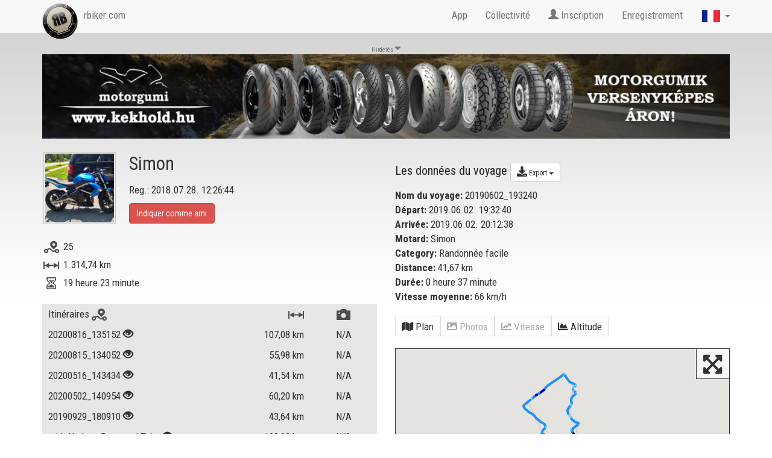

--- FILE ---
content_type: text/html; charset=utf-8
request_url: https://www.rbiker.com/fr/view-profile/33068/trip-116580/?&lp=1
body_size: 12732
content:
<!DOCTYPE html>
<html lang="fr">
<head>
  <base href="https://www.rbiker.com/">
  
  <meta http-equiv="content-type" content="text/html; charset=utf-8">
  <meta name="generator" content="RetroBiker Kft / Web ITem Kft.">
  <link rel="shortcut icon" type="image/x-icon" href="favicon.ico">
  <link rel="icon" href="favicon.ico" type="image/x-icon">
  <meta name="robots" content="index, follow">

  <!-- fb -->
  <meta name="title" content="Le voyage de Simon: 20190602_193240 - RBiker.com">
  <meta name="description" content="Simon a enregistré un voyage de 42 km avec l'app RBiker.com. Le nom du voyage est: 20190602_193240">
  <link rel="image_src" href="https://www.rbiker.com/images/static_images/116/trip_116580.jpg">
  <meta property="og:site_name" content="RBiker">
  <meta property="og:title" content="Le voyage de Simon: 20190602_193240 - RBiker.com">
  <meta property="og:description" content="Simon a enregistré un voyage de 42 km avec l'app RBiker.com. Le nom du voyage est: 20190602_193240">
  <meta property="og:image" content="https://www.rbiker.com/images/static_images/116/trip_116580.jpg">
  <meta property="og:image:url" content="https://www.rbiker.com/images/static_images/116/trip_116580.jpg">
  <meta property="og:image:secure_url" content="https://www.rbiker.com/images/static_images/116/trip_116580.jpg">

  <meta property="og:image:type" content="image/jpeg" />
  <meta property="og:image:width" content="1200" />
  <meta property="og:image:height" content="628" />
  <meta property="og:image:alt" content="Le voyage de Simon: 20190602_193240 - RBiker.com" />

  <meta property="og:type" content="website"> 
  <meta property="og:url" content="https://www.rbiker.com/fr/view-profile/33068/trip-116580/?&lp=1">
  <meta property="fb:app_id" content="561925027180413">

<!--<link rel="target_url" href="Ide pedig az a webcím amit meg szeretne osztatni">-->
<!-- /fb -->

  <title>Le voyage de Simon: 20190602_193240 - RBiker.com</title>
  <meta http-equiv="X-UA-Compatible" content="IE=edge">
  <meta name="viewport" content="width=device-width, initial-scale=1">
  
  <script src="https://code.jquery.com/jquery-1.10.2.js"></script>
  <script src="https://code.jquery.com/ui/1.11.1/jquery-ui.js"></script>
  <script src="https://www.rbiker.com/scripts/ui.datepicker-hu.js"></script>
  <script src="https://www.rbiker.com/scripts/jquery.easing.1.3.js"></script>
  <script src="https://www.rbiker.com/scripts/jquery.mousewheel.min.js"></script>

  <link href="https://www.rbiker.com/scripts/select2.css" rel="stylesheet"/>
  <link href="https://www.rbiker.com/scripts/select2-bootstrap.css" rel="stylesheet"/>
  <script src="https://www.rbiker.com/scripts/select2.js"></script>
  <link rel="stylesheet" href="https://www.rbiker.com/css/jquery-ui.css">

  <!-- morris chart -->
  <script src="//cdnjs.cloudflare.com/ajax/libs/raphael/2.1.0/raphael-min.js"></script>
  <script src="//cdnjs.cloudflare.com/ajax/libs/morris.js/0.5.1/morris.min.js"></script>
  <link href="https://www.rbiker.com/css/morris.css" rel="stylesheet">

  <!-- Bootstrap core CSS -->
  <link href="https://www.rbiker.com/css/bootstrap.min.css" rel="stylesheet">

  <link href='https://fonts.googleapis.com/css?family=Roboto+Condensed:400,300,700' rel='stylesheet' type='text/css'>

  <!--<link rel="stylesheet" href="https://www.rbiker.com/css/font-awesome.min.css">-->
  <link rel="stylesheet" href="https://use.fontawesome.com/releases/v5.0.8/css/all.css" integrity="sha384-3AB7yXWz4OeoZcPbieVW64vVXEwADiYyAEhwilzWsLw+9FgqpyjjStpPnpBO8o8S" crossorigin="anonymous">

  <!-- HTML5 shim and Respond.js for IE8 support of HTML5 elements and media queries -->
  <!--[if lt IE 9]>
    <script src="https://oss.maxcdn.com/html5shiv/3.7.2/html5shiv.min.js"></script>
    <script src="https://oss.maxcdn.com/respond/1.4.2/respond.min.js"></script>
  <![endif]-->

  <script src="https://www.rbiker.com/scripts/jquery.scrollTo.js"></script>
  
  <!-- Add fancyBox -->
  <link rel="stylesheet" href="https://www.rbiker.com/fancybox/jquery.fancybox.css?v=2.1.5" type="text/css" media="screen" />
  <script type="text/javascript" src="https://www.rbiker.com/fancybox/jquery.fancybox.pack.js?v=2.1.5"></script>

  <!-- Optionally add helpers - button, thumbnail and/or media -->
  <link rel="stylesheet" href="https://www.rbiker.com/fancybox/helpers/jquery.fancybox-buttons.css?v=1.0.5" type="text/css" media="screen" />
  <script type="text/javascript" src="https://www.rbiker.com/fancybox/helpers/jquery.fancybox-buttons.js?v=1.0.5"></script>
  <script type="text/javascript" src="https://www.rbiker.com/fancybox/helpers/jquery.fancybox-media.js?v=1.0.6"></script>

  <link rel="stylesheet" href="https://www.rbiker.com/fancybox/helpers/jquery.fancybox-thumbs.css?v=1.0.7" type="text/css" media="screen" />


  <script src="https://www.rbiker.com/scripts/main.js?t=210702"></script>
  
  <script src="https://maps.googleapis.com/maps/api/js?v=3.exp&key=AIzaSyDWWOn9KxJFMPQ_uyBG9jbJOv6p5VdvTxM&sensor=false&libraries=places"></script>
  <script>
// This example creates a 2-pixel-wide red polyline showing
// the path of William Kingsford Smith's first trans-Pacific flight between
// Oakland, CA, and Brisbane, Australia.


function initialize() {
  function zoomToObject(obj){
    var bounds = new google.maps.LatLngBounds();
    var points = obj.getPath().getArray();
    for (var n = 0; n < points.length ; n++){
        bounds.extend(points[n]);
    }
    map.fitBounds(bounds);
    setTimeout(function() {
                google.maps.event.trigger(map,'resize');
                map.fitBounds(bounds);
                }, 200);
  }

  var mapOptions = {
    zoom: 15,
    center: new google.maps.LatLng(40.779442,-77.862671),
    //center: new google.maps.LatLng(37.772323, -122.214897),
    //center: google.maps.LatLng(google.maps.getCenter()),
    mapTypeId: google.maps.MapTypeId.TERRAIN
  };

  var map = new google.maps.Map(document.getElementById('map-canvas'), mapOptions);

  var trip_all_Coordinates = [
  new google.maps.LatLng(40.773129, -77.865891),
new google.maps.LatLng(40.763199, -77.872177),
new google.maps.LatLng(40.748810, -77.868477),
new google.maps.LatLng(40.762371, -77.833862),
new google.maps.LatLng(40.776550, -77.807709),
new google.maps.LatLng(40.790691, -77.798370),
new google.maps.LatLng(40.799591, -77.824623),
new google.maps.LatLng(40.817070, -77.820152),
new google.maps.LatLng(40.825741, -77.830193),
new google.maps.LatLng(40.838959, -77.827942),
new google.maps.LatLng(40.849731, -77.824677),
new google.maps.LatLng(40.860970, -77.836113),
new google.maps.LatLng(40.850510, -77.854332),
new google.maps.LatLng(40.836990, -77.876572),
new google.maps.LatLng(40.824429, -77.869080),
new google.maps.LatLng(40.811371, -77.861038),
new google.maps.LatLng(40.799911, -77.849030),
new google.maps.LatLng(40.789101, -77.838402),
new google.maps.LatLng(40.776711, -77.847252),
new google.maps.LatLng(40.772011, -77.865623),
new google.maps.LatLng(40.779259, -77.862663)  ];
  var ridePath = new google.maps.Polyline({
    path: trip_all_Coordinates,
    geodesic: true,
    strokeColor: '#FF0000',
    strokeOpacity: 0.1,
    strokeWeight: 2
  });

  var tripCoordinates_0 = [
new google.maps.LatLng(40.779442, -77.862671),
new google.maps.LatLng(40.779251, -77.862602),
new google.maps.LatLng(40.778648, -77.862198),
new google.maps.LatLng(40.778030, -77.863663)];
    var ridePath_0 = new google.maps.Polyline({
      path: tripCoordinates_0,
      geodesic: true,
strokeColor: '#87CEEB',
strokeOpacity: 1.0,
      strokeWeight: 4
    });
    ridePath_0.setMap(map);
    var tripCoordinates_1 = [
new google.maps.LatLng(40.778030, -77.863663),
new google.maps.LatLng(40.777630, -77.864929)];
    var ridePath_1 = new google.maps.Polyline({
      path: tripCoordinates_1,
      geodesic: true,
strokeColor: '#1E90FF',
strokeOpacity: 1.0,
      strokeWeight: 4
    });
    ridePath_1.setMap(map);
    var tripCoordinates_2 = [
new google.maps.LatLng(40.777630, -77.864929),
new google.maps.LatLng(40.777088, -77.864998),
new google.maps.LatLng(40.776669, -77.865868),
new google.maps.LatLng(40.775761, -77.865417),
new google.maps.LatLng(40.774422, -77.865334),
new google.maps.LatLng(40.773129, -77.865891),
new google.maps.LatLng(40.772282, -77.866173),
new google.maps.LatLng(40.771969, -77.865471),
new google.maps.LatLng(40.771381, -77.862907)];
    var ridePath_2 = new google.maps.Polyline({
      path: tripCoordinates_2,
      geodesic: true,
strokeColor: '#87CEEB',
strokeOpacity: 1.0,
      strokeWeight: 4
    });
    ridePath_2.setMap(map);
    var tripCoordinates_3 = [
new google.maps.LatLng(40.771381, -77.862907),
new google.maps.LatLng(40.770279, -77.861221),
new google.maps.LatLng(40.769691, -77.860779)];
    var ridePath_3 = new google.maps.Polyline({
      path: tripCoordinates_3,
      geodesic: true,
strokeColor: '#1E90FF',
strokeOpacity: 1.0,
      strokeWeight: 4
    });
    ridePath_3.setMap(map);
    var tripCoordinates_4 = [
new google.maps.LatLng(40.769691, -77.860779),
new google.maps.LatLng(40.769119, -77.861313),
new google.maps.LatLng(40.767712, -77.864052)];
    var ridePath_4 = new google.maps.Polyline({
      path: tripCoordinates_4,
      geodesic: true,
strokeColor: '#87CEEB',
strokeOpacity: 1.0,
      strokeWeight: 4
    });
    ridePath_4.setMap(map);
    var tripCoordinates_5 = [
new google.maps.LatLng(40.767712, -77.864052),
new google.maps.LatLng(40.766201, -77.866524)];
    var ridePath_5 = new google.maps.Polyline({
      path: tripCoordinates_5,
      geodesic: true,
strokeColor: '#1E90FF',
strokeOpacity: 1.0,
      strokeWeight: 4
    });
    ridePath_5.setMap(map);
    var tripCoordinates_6 = [
new google.maps.LatLng(40.766201, -77.866524),
new google.maps.LatLng(40.764690, -77.869400),
new google.maps.LatLng(40.763199, -77.872177),
new google.maps.LatLng(40.761761, -77.874763)];
    var ridePath_6 = new google.maps.Polyline({
      path: tripCoordinates_6,
      geodesic: true,
strokeColor: '#0000CD',
strokeOpacity: 1.0,
      strokeWeight: 4
    });
    ridePath_6.setMap(map);
    var tripCoordinates_7 = [
new google.maps.LatLng(40.761761, -77.874763),
new google.maps.LatLng(40.760540, -77.877029),
new google.maps.LatLng(40.760010, -77.877823)];
    var ridePath_7 = new google.maps.Polyline({
      path: tripCoordinates_7,
      geodesic: true,
strokeColor: '#1E90FF',
strokeOpacity: 1.0,
      strokeWeight: 4
    });
    ridePath_7.setMap(map);
    var tripCoordinates_8 = [
new google.maps.LatLng(40.760010, -77.877823),
new google.maps.LatLng(40.758709, -77.876541)];
    var ridePath_8 = new google.maps.Polyline({
      path: tripCoordinates_8,
      geodesic: true,
strokeColor: '#87CEEB',
strokeOpacity: 1.0,
      strokeWeight: 4
    });
    ridePath_8.setMap(map);
    var tripCoordinates_9 = [
new google.maps.LatLng(40.758709, -77.876541),
new google.maps.LatLng(40.756519, -77.874359)];
    var ridePath_9 = new google.maps.Polyline({
      path: tripCoordinates_9,
      geodesic: true,
strokeColor: '#1E90FF',
strokeOpacity: 1.0,
      strokeWeight: 4
    });
    ridePath_9.setMap(map);
    var tripCoordinates_10 = [
new google.maps.LatLng(40.756519, -77.874359),
new google.maps.LatLng(40.754650, -77.872520),
new google.maps.LatLng(40.752670, -77.870461)];
    var ridePath_10 = new google.maps.Polyline({
      path: tripCoordinates_10,
      geodesic: true,
strokeColor: '#0000CD',
strokeOpacity: 1.0,
      strokeWeight: 4
    });
    ridePath_10.setMap(map);
    var tripCoordinates_11 = [
new google.maps.LatLng(40.752670, -77.870461),
new google.maps.LatLng(40.750229, -77.868950)];
    var ridePath_11 = new google.maps.Polyline({
      path: tripCoordinates_11,
      geodesic: true,
strokeColor: '#1E90FF',
strokeOpacity: 1.0,
      strokeWeight: 4
    });
    ridePath_11.setMap(map);
    var tripCoordinates_12 = [
new google.maps.LatLng(40.750229, -77.868950),
new google.maps.LatLng(40.748611, -77.869682)];
    var ridePath_12 = new google.maps.Polyline({
      path: tripCoordinates_12,
      geodesic: true,
strokeColor: '#0000CD',
strokeOpacity: 1.0,
      strokeWeight: 4
    });
    ridePath_12.setMap(map);
    var tripCoordinates_13 = [
new google.maps.LatLng(40.748611, -77.869682),
new google.maps.LatLng(40.748810, -77.868477)];
    var ridePath_13 = new google.maps.Polyline({
      path: tripCoordinates_13,
      geodesic: true,
strokeColor: '#87CEEB',
strokeOpacity: 1.0,
      strokeWeight: 4
    });
    ridePath_13.setMap(map);
    var tripCoordinates_14 = [
new google.maps.LatLng(40.748810, -77.868477),
new google.maps.LatLng(40.750061, -77.865044)];
    var ridePath_14 = new google.maps.Polyline({
      path: tripCoordinates_14,
      geodesic: true,
strokeColor: '#1E90FF',
strokeOpacity: 1.0,
      strokeWeight: 4
    });
    ridePath_14.setMap(map);
    var tripCoordinates_15 = [
new google.maps.LatLng(40.750061, -77.865044),
new google.maps.LatLng(40.751591, -77.861717),
new google.maps.LatLng(40.753139, -77.858261),
new google.maps.LatLng(40.754662, -77.854874),
new google.maps.LatLng(40.756069, -77.851418),
new google.maps.LatLng(40.757729, -77.848106),
new google.maps.LatLng(40.759338, -77.844719),
new google.maps.LatLng(40.760040, -77.840752),
new google.maps.LatLng(40.761002, -77.837082),
new google.maps.LatLng(40.762371, -77.833862)];
    var ridePath_15 = new google.maps.Polyline({
      path: tripCoordinates_15,
      geodesic: true,
strokeColor: '#0000CD',
strokeOpacity: 1.0,
      strokeWeight: 4
    });
    ridePath_15.setMap(map);
    var tripCoordinates_16 = [
new google.maps.LatLng(40.762371, -77.833862),
new google.maps.LatLng(40.763489, -77.831009),
new google.maps.LatLng(40.764648, -77.828346),
new google.maps.LatLng(40.765862, -77.825630),
new google.maps.LatLng(40.767300, -77.822884)];
    var ridePath_16 = new google.maps.Polyline({
      path: tripCoordinates_16,
      geodesic: true,
strokeColor: '#1E90FF',
strokeOpacity: 1.0,
      strokeWeight: 4
    });
    ridePath_16.setMap(map);
    var tripCoordinates_17 = [
new google.maps.LatLng(40.767300, -77.822884),
new google.maps.LatLng(40.768719, -77.819893),
new google.maps.LatLng(40.770340, -77.817139),
new google.maps.LatLng(40.772179, -77.814590),
new google.maps.LatLng(40.773750, -77.812378)];
    var ridePath_17 = new google.maps.Polyline({
      path: tripCoordinates_17,
      geodesic: true,
strokeColor: '#0000CD',
strokeOpacity: 1.0,
      strokeWeight: 4
    });
    ridePath_17.setMap(map);
    var tripCoordinates_18 = [
new google.maps.LatLng(40.773750, -77.812378),
new google.maps.LatLng(40.775181, -77.809822),
new google.maps.LatLng(40.776550, -77.807709),
new google.maps.LatLng(40.777939, -77.805481),
new google.maps.LatLng(40.779339, -77.803139),
new google.maps.LatLng(40.780499, -77.801453),
new google.maps.LatLng(40.781071, -77.800957)];
    var ridePath_18 = new google.maps.Polyline({
      path: tripCoordinates_18,
      geodesic: true,
strokeColor: '#1E90FF',
strokeOpacity: 1.0,
      strokeWeight: 4
    });
    ridePath_18.setMap(map);
    var tripCoordinates_19 = [
new google.maps.LatLng(40.781071, -77.800957),
new google.maps.LatLng(40.782291, -77.800056)];
    var ridePath_19 = new google.maps.Polyline({
      path: tripCoordinates_19,
      geodesic: true,
strokeColor: '#87CEEB',
strokeOpacity: 1.0,
      strokeWeight: 4
    });
    ridePath_19.setMap(map);
    var tripCoordinates_20 = [
new google.maps.LatLng(40.782291, -77.800056),
new google.maps.LatLng(40.784019, -77.799652),
new google.maps.LatLng(40.785519, -77.800407),
new google.maps.LatLng(40.787399, -77.800201),
new google.maps.LatLng(40.789051, -77.799240),
new google.maps.LatLng(40.790691, -77.798370),
new google.maps.LatLng(40.791740, -77.798508)];
    var ridePath_20 = new google.maps.Polyline({
      path: tripCoordinates_20,
      geodesic: true,
strokeColor: '#1E90FF',
strokeOpacity: 1.0,
      strokeWeight: 4
    });
    ridePath_20.setMap(map);
    var tripCoordinates_21 = [
new google.maps.LatLng(40.791740, -77.798508),
new google.maps.LatLng(40.791248, -77.801041)];
    var ridePath_21 = new google.maps.Polyline({
      path: tripCoordinates_21,
      geodesic: true,
strokeColor: '#87CEEB',
strokeOpacity: 1.0,
      strokeWeight: 4
    });
    ridePath_21.setMap(map);
    var tripCoordinates_22 = [
new google.maps.LatLng(40.791248, -77.801041),
new google.maps.LatLng(40.790230, -77.803940),
new google.maps.LatLng(40.790810, -77.806999),
new google.maps.LatLng(40.791260, -77.810539)];
    var ridePath_22 = new google.maps.Polyline({
      path: tripCoordinates_22,
      geodesic: true,
strokeColor: '#1E90FF',
strokeOpacity: 1.0,
      strokeWeight: 4
    });
    ridePath_22.setMap(map);
    var tripCoordinates_23 = [
new google.maps.LatLng(40.791260, -77.810539),
new google.maps.LatLng(40.791889, -77.814110),
new google.maps.LatLng(40.793251, -77.817299),
new google.maps.LatLng(40.795189, -77.820007),
new google.maps.LatLng(40.797218, -77.822510),
new google.maps.LatLng(40.799591, -77.824623),
new google.maps.LatLng(40.801689, -77.826508),
new google.maps.LatLng(40.804100, -77.826736)];
    var ridePath_23 = new google.maps.Polyline({
      path: tripCoordinates_23,
      geodesic: true,
strokeColor: '#0000CD',
strokeOpacity: 1.0,
      strokeWeight: 4
    });
    ridePath_23.setMap(map);
    var tripCoordinates_24 = [
new google.maps.LatLng(40.804100, -77.826736),
new google.maps.LatLng(40.806450, -77.825111)];
    var ridePath_24 = new google.maps.Polyline({
      path: tripCoordinates_24,
      geodesic: true,
strokeColor: '#1E90FF',
strokeOpacity: 1.0,
      strokeWeight: 4
    });
    ridePath_24.setMap(map);
    var tripCoordinates_25 = [
new google.maps.LatLng(40.806450, -77.825111),
new google.maps.LatLng(40.809189, -77.824921),
new google.maps.LatLng(40.811352, -77.826714)];
    var ridePath_25 = new google.maps.Polyline({
      path: tripCoordinates_25,
      geodesic: true,
strokeColor: '#0000CD',
strokeOpacity: 1.0,
      strokeWeight: 4
    });
    ridePath_25.setMap(map);
    var tripCoordinates_26 = [
new google.maps.LatLng(40.811352, -77.826714),
new google.maps.LatLng(40.812531, -77.827660)];
    var ridePath_26 = new google.maps.Polyline({
      path: tripCoordinates_26,
      geodesic: true,
strokeColor: '#1E90FF',
strokeOpacity: 1.0,
      strokeWeight: 4
    });
    ridePath_26.setMap(map);
    var tripCoordinates_27 = [
new google.maps.LatLng(40.812531, -77.827660),
new google.maps.LatLng(40.812969, -77.826797)];
    var ridePath_27 = new google.maps.Polyline({
      path: tripCoordinates_27,
      geodesic: true,
strokeColor: '#87CEEB',
strokeOpacity: 1.0,
      strokeWeight: 4
    });
    ridePath_27.setMap(map);
    var tripCoordinates_28 = [
new google.maps.LatLng(40.812969, -77.826797),
new google.maps.LatLng(40.814209, -77.824821),
new google.maps.LatLng(40.815651, -77.822350),
new google.maps.LatLng(40.817070, -77.820152),
new google.maps.LatLng(40.818020, -77.818626)];
    var ridePath_28 = new google.maps.Polyline({
      path: tripCoordinates_28,
      geodesic: true,
strokeColor: '#1E90FF',
strokeOpacity: 1.0,
      strokeWeight: 4
    });
    ridePath_28.setMap(map);
    var tripCoordinates_29 = [
new google.maps.LatLng(40.818020, -77.818626),
new google.maps.LatLng(40.818569, -77.819878)];
    var ridePath_29 = new google.maps.Polyline({
      path: tripCoordinates_29,
      geodesic: true,
strokeColor: '#87CEEB',
strokeOpacity: 1.0,
      strokeWeight: 4
    });
    ridePath_29.setMap(map);
    var tripCoordinates_30 = [
new google.maps.LatLng(40.818569, -77.819878),
new google.maps.LatLng(40.819019, -77.821617),
new google.maps.LatLng(40.819641, -77.823547),
new google.maps.LatLng(40.820480, -77.825417),
new google.maps.LatLng(40.821331, -77.826782),
new google.maps.LatLng(40.822392, -77.827942),
new google.maps.LatLng(40.823429, -77.828629)];
    var ridePath_30 = new google.maps.Polyline({
      path: tripCoordinates_30,
      geodesic: true,
strokeColor: '#1E90FF',
strokeOpacity: 1.0,
      strokeWeight: 4
    });
    ridePath_30.setMap(map);
    var tripCoordinates_31 = [
new google.maps.LatLng(40.823429, -77.828629),
new google.maps.LatLng(40.824539, -77.829391),
new google.maps.LatLng(40.825741, -77.830193),
new google.maps.LatLng(40.826962, -77.831253)];
    var ridePath_31 = new google.maps.Polyline({
      path: tripCoordinates_31,
      geodesic: true,
strokeColor: '#87CEEB',
strokeOpacity: 1.0,
      strokeWeight: 4
    });
    ridePath_31.setMap(map);
    var tripCoordinates_32 = [
new google.maps.LatLng(40.826962, -77.831253),
new google.maps.LatLng(40.828381, -77.832077),
new google.maps.LatLng(40.830139, -77.831772),
new google.maps.LatLng(40.831451, -77.830368),
new google.maps.LatLng(40.832851, -77.828941),
new google.maps.LatLng(40.833881, -77.827698)];
    var ridePath_32 = new google.maps.Polyline({
      path: tripCoordinates_32,
      geodesic: true,
strokeColor: '#1E90FF',
strokeOpacity: 1.0,
      strokeWeight: 4
    });
    ridePath_32.setMap(map);
    var tripCoordinates_33 = [
new google.maps.LatLng(40.833881, -77.827698),
new google.maps.LatLng(40.834431, -77.827209),
new google.maps.LatLng(40.835869, -77.826958)];
    var ridePath_33 = new google.maps.Polyline({
      path: tripCoordinates_33,
      geodesic: true,
strokeColor: '#87CEEB',
strokeOpacity: 1.0,
      strokeWeight: 4
    });
    ridePath_33.setMap(map);
    var tripCoordinates_34 = [
new google.maps.LatLng(40.835869, -77.826958),
new google.maps.LatLng(40.837570, -77.827713),
new google.maps.LatLng(40.838959, -77.827942),
new google.maps.LatLng(40.840359, -77.827171),
new google.maps.LatLng(40.841640, -77.825890),
new google.maps.LatLng(40.842590, -77.824577),
new google.maps.LatLng(40.843670, -77.823128),
new google.maps.LatLng(40.844959, -77.822327)];
    var ridePath_34 = new google.maps.Polyline({
      path: tripCoordinates_34,
      geodesic: true,
strokeColor: '#1E90FF',
strokeOpacity: 1.0,
      strokeWeight: 4
    });
    ridePath_34.setMap(map);
    var tripCoordinates_35 = [
new google.maps.LatLng(40.844959, -77.822327),
new google.maps.LatLng(40.845600, -77.824043)];
    var ridePath_35 = new google.maps.Polyline({
      path: tripCoordinates_35,
      geodesic: true,
strokeColor: '#87CEEB',
strokeOpacity: 1.0,
      strokeWeight: 4
    });
    ridePath_35.setMap(map);
    var tripCoordinates_36 = [
new google.maps.LatLng(40.845600, -77.824043),
new google.maps.LatLng(40.846210, -77.825768)];
    var ridePath_36 = new google.maps.Polyline({
      path: tripCoordinates_36,
      geodesic: true,
strokeColor: '#1E90FF',
strokeOpacity: 1.0,
      strokeWeight: 4
    });
    ridePath_36.setMap(map);
    var tripCoordinates_37 = [
new google.maps.LatLng(40.846210, -77.825768),
new google.maps.LatLng(40.847729, -77.825699)];
    var ridePath_37 = new google.maps.Polyline({
      path: tripCoordinates_37,
      geodesic: true,
strokeColor: '#87CEEB',
strokeOpacity: 1.0,
      strokeWeight: 4
    });
    ridePath_37.setMap(map);
    var tripCoordinates_38 = [
new google.maps.LatLng(40.847729, -77.825699),
new google.maps.LatLng(40.849209, -77.825958)];
    var ridePath_38 = new google.maps.Polyline({
      path: tripCoordinates_38,
      geodesic: true,
strokeColor: '#1E90FF',
strokeOpacity: 1.0,
      strokeWeight: 4
    });
    ridePath_38.setMap(map);
    var tripCoordinates_39 = [
new google.maps.LatLng(40.849209, -77.825958),
new google.maps.LatLng(40.849731, -77.824677),
new google.maps.LatLng(40.850498, -77.823097)];
    var ridePath_39 = new google.maps.Polyline({
      path: tripCoordinates_39,
      geodesic: true,
strokeColor: '#87CEEB',
strokeOpacity: 1.0,
      strokeWeight: 4
    });
    ridePath_39.setMap(map);
    var tripCoordinates_40 = [
new google.maps.LatLng(40.850498, -77.823097),
new google.maps.LatLng(40.851372, -77.822617)];
    var ridePath_40 = new google.maps.Polyline({
      path: tripCoordinates_40,
      geodesic: true,
strokeColor: '#1E90FF',
strokeOpacity: 1.0,
      strokeWeight: 4
    });
    ridePath_40.setMap(map);
    var tripCoordinates_41 = [
new google.maps.LatLng(40.851372, -77.822617),
new google.maps.LatLng(40.852150, -77.824272)];
    var ridePath_41 = new google.maps.Polyline({
      path: tripCoordinates_41,
      geodesic: true,
strokeColor: '#87CEEB',
strokeOpacity: 1.0,
      strokeWeight: 4
    });
    ridePath_41.setMap(map);
    var tripCoordinates_42 = [
new google.maps.LatLng(40.852150, -77.824272),
new google.maps.LatLng(40.852879, -77.826469),
new google.maps.LatLng(40.853760, -77.828888),
new google.maps.LatLng(40.854839, -77.830399),
new google.maps.LatLng(40.856441, -77.832130),
new google.maps.LatLng(40.858379, -77.833839),
new google.maps.LatLng(40.860020, -77.835373),
new google.maps.LatLng(40.860970, -77.836113)];
    var ridePath_42 = new google.maps.Polyline({
      path: tripCoordinates_42,
      geodesic: true,
strokeColor: '#1E90FF',
strokeOpacity: 1.0,
      strokeWeight: 4
    });
    ridePath_42.setMap(map);
    var tripCoordinates_43 = [
new google.maps.LatLng(40.860970, -77.836113),
new google.maps.LatLng(40.860950, -77.836052),
new google.maps.LatLng(40.860088, -77.837448)];
    var ridePath_43 = new google.maps.Polyline({
      path: tripCoordinates_43,
      geodesic: true,
strokeColor: '#87CEEB',
strokeOpacity: 1.0,
      strokeWeight: 4
    });
    ridePath_43.setMap(map);
    var tripCoordinates_44 = [
new google.maps.LatLng(40.860088, -77.837448),
new google.maps.LatLng(40.858681, -77.839409),
new google.maps.LatLng(40.857609, -77.841522),
new google.maps.LatLng(40.856579, -77.843719),
new google.maps.LatLng(40.855549, -77.845802),
new google.maps.LatLng(40.854382, -77.847923),
new google.maps.LatLng(40.853180, -77.849998),
new google.maps.LatLng(40.851921, -77.852226),
new google.maps.LatLng(40.850510, -77.854332),
new google.maps.LatLng(40.848980, -77.856506),
new google.maps.LatLng(40.847260, -77.859009)];
    var ridePath_44 = new google.maps.Polyline({
      path: tripCoordinates_44,
      geodesic: true,
strokeColor: '#1E90FF',
strokeOpacity: 1.0,
      strokeWeight: 4
    });
    ridePath_44.setMap(map);
    var tripCoordinates_45 = [
new google.maps.LatLng(40.847260, -77.859009),
new google.maps.LatLng(40.845612, -77.861740),
new google.maps.LatLng(40.844120, -77.864342)];
    var ridePath_45 = new google.maps.Polyline({
      path: tripCoordinates_45,
      geodesic: true,
strokeColor: '#0000CD',
strokeOpacity: 1.0,
      strokeWeight: 4
    });
    ridePath_45.setMap(map);
    var tripCoordinates_46 = [
new google.maps.LatLng(40.844120, -77.864342),
new google.maps.LatLng(40.842659, -77.866951)];
    var ridePath_46 = new google.maps.Polyline({
      path: tripCoordinates_46,
      geodesic: true,
strokeColor: '#1E90FF',
strokeOpacity: 1.0,
      strokeWeight: 4
    });
    ridePath_46.setMap(map);
    var tripCoordinates_47 = [
new google.maps.LatLng(40.842659, -77.866951),
new google.maps.LatLng(40.841129, -77.869568)];
    var ridePath_47 = new google.maps.Polyline({
      path: tripCoordinates_47,
      geodesic: true,
strokeColor: '#0000CD',
strokeOpacity: 1.0,
      strokeWeight: 4
    });
    ridePath_47.setMap(map);
    var tripCoordinates_48 = [
new google.maps.LatLng(40.841129, -77.869568),
new google.maps.LatLng(40.839680, -77.872078),
new google.maps.LatLng(40.839191, -77.872932)];
    var ridePath_48 = new google.maps.Polyline({
      path: tripCoordinates_48,
      geodesic: true,
strokeColor: '#1E90FF',
strokeOpacity: 1.0,
      strokeWeight: 4
    });
    ridePath_48.setMap(map);
    var tripCoordinates_49 = [
new google.maps.LatLng(40.839191, -77.872932),
new google.maps.LatLng(40.838322, -77.874352)];
    var ridePath_49 = new google.maps.Polyline({
      path: tripCoordinates_49,
      geodesic: true,
strokeColor: '#87CEEB',
strokeOpacity: 1.0,
      strokeWeight: 4
    });
    ridePath_49.setMap(map);
    var tripCoordinates_50 = [
new google.maps.LatLng(40.838322, -77.874352),
new google.maps.LatLng(40.836990, -77.876572),
new google.maps.LatLng(40.835781, -77.878647),
new google.maps.LatLng(40.834492, -77.880676),
new google.maps.LatLng(40.833420, -77.882332),
new google.maps.LatLng(40.831959, -77.881653),
new google.maps.LatLng(40.830631, -77.879860),
new google.maps.LatLng(40.829250, -77.877892),
new google.maps.LatLng(40.828011, -77.875717),
new google.maps.LatLng(40.826988, -77.873337),
new google.maps.LatLng(40.825909, -77.871040),
new google.maps.LatLng(40.824429, -77.869080),
new google.maps.LatLng(40.822578, -77.867447),
new google.maps.LatLng(40.821098, -77.865143),
new google.maps.LatLng(40.819778, -77.862862),
new google.maps.LatLng(40.818508, -77.860329),
new google.maps.LatLng(40.817329, -77.858353),
new google.maps.LatLng(40.815731, -77.857361),
new google.maps.LatLng(40.814789, -77.856400)];
    var ridePath_50 = new google.maps.Polyline({
      path: tripCoordinates_50,
      geodesic: true,
strokeColor: '#1E90FF',
strokeOpacity: 1.0,
      strokeWeight: 4
    });
    ridePath_50.setMap(map);
    var tripCoordinates_51 = [
new google.maps.LatLng(40.814789, -77.856400),
new google.maps.LatLng(40.813808, -77.857826)];
    var ridePath_51 = new google.maps.Polyline({
      path: tripCoordinates_51,
      geodesic: true,
strokeColor: '#87CEEB',
strokeOpacity: 1.0,
      strokeWeight: 4
    });
    ridePath_51.setMap(map);
    var tripCoordinates_52 = [
new google.maps.LatLng(40.813808, -77.857826),
new google.maps.LatLng(40.812679, -77.859688),
new google.maps.LatLng(40.811371, -77.861038),
new google.maps.LatLng(40.810322, -77.861961)];
    var ridePath_52 = new google.maps.Polyline({
      path: tripCoordinates_52,
      geodesic: true,
strokeColor: '#1E90FF',
strokeOpacity: 1.0,
      strokeWeight: 4
    });
    ridePath_52.setMap(map);
    var tripCoordinates_53 = [
new google.maps.LatLng(40.810322, -77.861961),
new google.maps.LatLng(40.809589, -77.860733)];
    var ridePath_53 = new google.maps.Polyline({
      path: tripCoordinates_53,
      geodesic: true,
strokeColor: '#87CEEB',
strokeOpacity: 1.0,
      strokeWeight: 4
    });
    ridePath_53.setMap(map);
    var tripCoordinates_54 = [
new google.maps.LatLng(40.809589, -77.860733),
new google.maps.LatLng(40.808739, -77.858940),
new google.maps.LatLng(40.807961, -77.857338),
new google.maps.LatLng(40.807049, -77.855560),
new google.maps.LatLng(40.806080, -77.853790),
new google.maps.LatLng(40.804729, -77.852303),
new google.maps.LatLng(40.803108, -77.851303),
new google.maps.LatLng(40.801430, -77.850273),
new google.maps.LatLng(40.799911, -77.849030),
new google.maps.LatLng(40.798710, -77.847382),
new google.maps.LatLng(40.797699, -77.845543),
new google.maps.LatLng(40.796940, -77.843712),
new google.maps.LatLng(40.796371, -77.843079)];
    var ridePath_54 = new google.maps.Polyline({
      path: tripCoordinates_54,
      geodesic: true,
strokeColor: '#1E90FF',
strokeOpacity: 1.0,
      strokeWeight: 4
    });
    ridePath_54.setMap(map);
    var tripCoordinates_55 = [
new google.maps.LatLng(40.796371, -77.843079),
new google.maps.LatLng(40.796440, -77.843102),
new google.maps.LatLng(40.795170, -77.841614)];
    var ridePath_55 = new google.maps.Polyline({
      path: tripCoordinates_55,
      geodesic: true,
strokeColor: '#87CEEB',
strokeOpacity: 1.0,
      strokeWeight: 4
    });
    ridePath_55.setMap(map);
    var tripCoordinates_56 = [
new google.maps.LatLng(40.795170, -77.841614),
new google.maps.LatLng(40.793701, -77.840309),
new google.maps.LatLng(40.792171, -77.840012),
new google.maps.LatLng(40.790699, -77.838814),
new google.maps.LatLng(40.789101, -77.838402),
new google.maps.LatLng(40.787380, -77.838753),
new google.maps.LatLng(40.785961, -77.837883),
new google.maps.LatLng(40.785309, -77.837196)];
    var ridePath_56 = new google.maps.Polyline({
      path: tripCoordinates_56,
      geodesic: true,
strokeColor: '#1E90FF',
strokeOpacity: 1.0,
      strokeWeight: 4
    });
    ridePath_56.setMap(map);
    var tripCoordinates_57 = [
new google.maps.LatLng(40.785309, -77.837196),
new google.maps.LatLng(40.785271, -77.837181),
new google.maps.LatLng(40.783581, -77.836060)];
    var ridePath_57 = new google.maps.Polyline({
      path: tripCoordinates_57,
      geodesic: true,
strokeColor: '#87CEEB',
strokeOpacity: 1.0,
      strokeWeight: 4
    });
    ridePath_57.setMap(map);
    var tripCoordinates_58 = [
new google.maps.LatLng(40.783581, -77.836060),
new google.maps.LatLng(40.781681, -77.836449),
new google.maps.LatLng(40.780109, -77.838852),
new google.maps.LatLng(40.778542, -77.841530)];
    var ridePath_58 = new google.maps.Polyline({
      path: tripCoordinates_58,
      geodesic: true,
strokeColor: '#1E90FF',
strokeOpacity: 1.0,
      strokeWeight: 4
    });
    ridePath_58.setMap(map);
    var tripCoordinates_59 = [
new google.maps.LatLng(40.778542, -77.841530),
new google.maps.LatLng(40.777012, -77.844063)];
    var ridePath_59 = new google.maps.Polyline({
      path: tripCoordinates_59,
      geodesic: true,
strokeColor: '#0000CD',
strokeOpacity: 1.0,
      strokeWeight: 4
    });
    ridePath_59.setMap(map);
    var tripCoordinates_60 = [
new google.maps.LatLng(40.777012, -77.844063),
new google.maps.LatLng(40.776711, -77.847252),
new google.maps.LatLng(40.776730, -77.850304),
new google.maps.LatLng(40.775242, -77.852478),
new google.maps.LatLng(40.773708, -77.853790),
new google.maps.LatLng(40.772442, -77.855530),
new google.maps.LatLng(40.771290, -77.857536),
new google.maps.LatLng(40.770199, -77.859467),
new google.maps.LatLng(40.769711, -77.860809)];
    var ridePath_60 = new google.maps.Polyline({
      path: tripCoordinates_60,
      geodesic: true,
strokeColor: '#1E90FF',
strokeOpacity: 1.0,
      strokeWeight: 4
    });
    ridePath_60.setMap(map);
    var tripCoordinates_61 = [
new google.maps.LatLng(40.769711, -77.860809),
new google.maps.LatLng(40.770649, -77.862030)];
    var ridePath_61 = new google.maps.Polyline({
      path: tripCoordinates_61,
      geodesic: true,
strokeColor: '#87CEEB',
strokeOpacity: 1.0,
      strokeWeight: 4
    });
    ridePath_61.setMap(map);
    var tripCoordinates_62 = [
new google.maps.LatLng(40.770649, -77.862030),
new google.maps.LatLng(40.771511, -77.863739),
new google.maps.LatLng(40.772011, -77.865623),
new google.maps.LatLng(40.772469, -77.865997)];
    var ridePath_62 = new google.maps.Polyline({
      path: tripCoordinates_62,
      geodesic: true,
strokeColor: '#1E90FF',
strokeOpacity: 1.0,
      strokeWeight: 4
    });
    ridePath_62.setMap(map);
    var tripCoordinates_63 = [
new google.maps.LatLng(40.772469, -77.865997),
new google.maps.LatLng(40.773991, -77.865440)];
    var ridePath_63 = new google.maps.Polyline({
      path: tripCoordinates_63,
      geodesic: true,
strokeColor: '#87CEEB',
strokeOpacity: 1.0,
      strokeWeight: 4
    });
    ridePath_63.setMap(map);
    var tripCoordinates_64 = [
new google.maps.LatLng(40.773991, -77.865440),
new google.maps.LatLng(40.775379, -77.865211)];
    var ridePath_64 = new google.maps.Polyline({
      path: tripCoordinates_64,
      geodesic: true,
strokeColor: '#1E90FF',
strokeOpacity: 1.0,
      strokeWeight: 4
    });
    ridePath_64.setMap(map);
    var tripCoordinates_65 = [
new google.maps.LatLng(40.775379, -77.865211),
new google.maps.LatLng(40.776642, -77.865692),
new google.maps.LatLng(40.777828, -77.866257),
new google.maps.LatLng(40.779140, -77.865753)];
    var ridePath_65 = new google.maps.Polyline({
      path: tripCoordinates_65,
      geodesic: true,
strokeColor: '#87CEEB',
strokeOpacity: 1.0,
      strokeWeight: 4
    });
    ridePath_65.setMap(map);
    var tripCoordinates_66 = [
new google.maps.LatLng(40.779140, -77.865753),
new google.maps.LatLng(40.779900, -77.864304),
new google.maps.LatLng(40.780251, -77.863327)];
    var ridePath_66 = new google.maps.Polyline({
      path: tripCoordinates_66,
      geodesic: true,
strokeColor: '#1E90FF',
strokeOpacity: 1.0,
      strokeWeight: 4
    });
    ridePath_66.setMap(map);
    var tripCoordinates_67 = [
new google.maps.LatLng(40.780251, -77.863327),
new google.maps.LatLng(40.779518, -77.862694),
new google.maps.LatLng(40.779259, -77.862663)];
    var ridePath_67 = new google.maps.Polyline({
      path: tripCoordinates_67,
      geodesic: true,
strokeColor: '#87CEEB',
strokeOpacity: 1.0,
      strokeWeight: 4
    });
    ridePath_67.setMap(map);
      ridePath.setMap(map);
  zoomToObject(ridePath);

  var img_marker="https://www.rbiker.com/im/map_img_marker.png";
  var topspeed_marker="https://www.rbiker.com/im/map_topspeed_marker.png";


  var start_marker = new google.maps.Marker({
      position: new google.maps.LatLng(40.779442, -77.862671),
      map: map,
      title: 'start'
  });
  
  var topspeed_marker = new google.maps.Marker({
      position: new google.maps.LatLng(40.760040, -77.840752),
      map: map,
      title: 'top speed',
      icon: topspeed_marker,
  });
  var finish_marker = new google.maps.Marker({
      position: new google.maps.LatLng(40.779259, -77.862663),
      map: map,
      title: 'finish'
  });
    var start_infowindow = new google.maps.InfoWindow({
      content: "<p>Start: 2019.06.02. 19:32:40<br />Motard: Simon<br />Distance: 41.673 km<br />Vitesse moyenne: 66 km/h</p>"
  });

  var finish_infowindow = new google.maps.InfoWindow({
      content: 'Finish'
  });

  google.maps.event.addListener(start_marker, 'click', function() {
    start_infowindow.open(map,start_marker);
  });
  google.maps.event.addListener(finish_marker, 'click', function() {
    finish_infowindow.open(map,finish_marker);
  });
  
  
}

google.maps.event.addDomListener(window, 'load', initialize);

</script>    <link rel="stylesheet" type="text/css" href="https://www.rbiker.com/css/rb.css?t=181127">
  <link rel="stylesheet" type="text/css" href="https://www.rbiker.com/css/maps.css?t=2408">

  <link rel="stylesheet" type="text/css" href="https://www.rbiker.com/scripts/vegas/vegas.min.css">
  <script src="https://www.rbiker.com/scripts/vegas/vegas.min.js"></script>
  <!-- Facebook Pixel Code -->
  <script>
  !function(f,b,e,v,n,t,s){if(f.fbq)return;n=f.fbq=function(){n.callMethod?
  n.callMethod.apply(n,arguments):n.queue.push(arguments)};if(!f._fbq)f._fbq=n;
  n.push=n;n.loaded=!0;n.version='2.0';n.queue=[];t=b.createElement(e);t.async=!0;
  t.src=v;s=b.getElementsByTagName(e)[0];s.parentNode.insertBefore(t,s)}(window,
  document,'script','https://connect.facebook.net/en_US/fbevents.js');
  
  fbq('init', '258277244529404');
  fbq('track', "PageView");</script>
  <noscript><img height="1" width="1" style="display:none" src="https://www.facebook.com/tr?id=258277244529404&ev=PageView&noscript=1" /></noscript>
  <!-- End Facebook Pixel Code -->

  <!--
  <script async src="//pagead2.googlesyndication.com/pagead/js/adsbygoogle.js"></script>
  -->
  <!-- Global site tag (gtag.js) - Google Ads: 757860337 --> 
<script async src="https://www.googletagmanager.com/gtag/js?id=AW-757860337"></script> <script> window.dataLayer = window.dataLayer || []; function gtag(){dataLayer.push(arguments);} gtag('js', new Date()); gtag('config', 'AW-757860337'); </script> 

<!-- Global site tag (gtag.js) - Google Analytics -->
<script async src="https://www.googletagmanager.com/gtag/js?id=UA-312608-28"></script>
<script>
  window.dataLayer = window.dataLayer || [];
  function gtag(){dataLayer.push(arguments);}
  gtag('js', new Date());

  gtag('config', 'UA-312608-28');
</script>
</head>

<body>
<div id="fb-root"></div>
<script>(function(d, s, id) {
var js, fjs = d.getElementsByTagName(s)[0];
if (d.getElementById(id)) return;
js = d.createElement(s); js.id = id;
js.src = "https://connect.facebook.net/en_US/sdk.js#xfbml=1&version=v3.0&appId=561925027180413";
fjs.parentNode.insertBefore(js, fjs);
}(document, 'script', 'facebook-jssdk'));</script>
<!--
<script>(function(d, s, id) {
  var js, fjs = d.getElementsByTagName(s)[0];
  if (d.getElementById(id)) return;
  js = d.createElement(s); js.id = id;
  js.src = "//connect.facebook.net/hu_HU/sdk.js#xfbml=1&version=v2.3&appId=561925027180413";
  fjs.parentNode.insertBefore(js, fjs);
}(document, 'script', 'facebook-jssdk'));</script>
-->
<a href="#" id="back-to-top" title="Back to top"><i class='fa fa-arrow-circle-up'></i></a>
    <nav class="navbar navbar-default navbar-fixed-top">
      <div class="container">
        <div class="navbar-header">
          <button type="button" class="navbar-toggle collapsed" data-toggle="collapse" data-target="#navbar" aria-expanded="true" aria-controls="navbar">
            <span class="sr-only">Toggle navigation</span>
            <span class="icon-bar"></span>
            <span class="icon-bar"></span>
            <span class="icon-bar"></span>
          </button>
          <a class="navbar-brand" href="https://www.rbiker.com/fr/"><img src="https://www.rbiker.com/im/rbiker-logo.png" alt="" style="margin-top: -10px; margin-right: 10px; height: 60px;" class="pull-left"><span class='hidden-md'> rbiker.com</span></a>
        </div>
        <div id="navbar" class="navbar-collapse collapse">
          <ul class="nav navbar-nav navbar-right">
            <li><a href="https://www.rbiker.com/fr/#app">App</a></li>
            <li><a href="https://www.rbiker.com/fr/community/">Collectivité</a></li>
            <li><a href='#' data-toggle='modal' data-target='#modal-login'><span class='glyphicon glyphicon-user'></span> Inscription</a></li>
                <li><a href='https://www.rbiker.com/fr/registration/'>Enregistrement</a></li>            <!--<li class='visible-lg visible-md hidden'><span id='flags' style="cursor: pointer;" title='<a href="/hu"><img src="https://www.rbiker.com/im/flag_hu.png" alt=""> <span style="line-height: 22px;"> Magyar</span></a><br><div style="margin-top: 5px; width: 100px;"><a href="/en"><img src="https://www.rbiker.com/im/flag_en.png" alt=""><span style="line-height: 22px;"> English</span></a><br><div style="margin-top: 5px; width: 100px;"><a href="/it"><img src="https://www.rbiker.com/im/flag_it.png" alt=""><span style="line-height: 22px;"> Italiano</span></a></div><div style="margin-top: 5px; width: 100px;"><a href="/de"><img src="https://www.rbiker.com/im/flag_de.png" alt=""><span style="line-height: 22px;"> Deutsch</span></a></div>'><img src='https://www.rbiker.com/im/flag_fr.png' alt='language' class='flag' style="margin-top: 15px;"> <span class="caret" style="margin-top: 15px;"></span></span></li>-->
            <li><a href='#' data-toggle='modal' data-target='#modal-lang'><img src='https://www.rbiker.com/im/flag_fr.png' alt='language' class='flag' style="margin-top: 0px;"> <span class='caret'></span></a></li>
            <li class='dropdown hidden'><a href='#' class='dropdown-toggle' data-toggle='dropdown' role='button' aria-expanded='false'><img src='https://www.rbiker.com/im/flag_fr.png' alt='language' class='flag' style="margin-top: 0px;"> <span class='caret'></span></a>
              <ul class='dropdown-menu' role='menu'>
                <li><a href="/de"><img src="https://www.rbiker.com/im/flag_de.png" alt=""> <span style="line-height: 22px;"> Deutsch</span></a></li>
                <li><a href="/en"><img src="https://www.rbiker.com/im/flag_en.png" alt=""> <span style="line-height: 22px;"> English</span></a></li>
                <li><a href="/es"><img src="https://www.rbiker.com/im/flag_es.png" alt=""> <span style="line-height: 22px;"> Español</span></a></li>
                <li><a href="/fr"><img src="https://www.rbiker.com/im/flag_fr.png" alt=""> <span style="line-height: 22px;"> Français</span></a></li>
                <li><a href="/it"><img src="https://www.rbiker.com/im/flag_it.png" alt=""> <span style="line-height: 22px;"> Italiano</span></a></li>
                <li><a href="/hu"><img src="https://www.rbiker.com/im/flag_hu.png" alt=""> <span style="line-height: 22px;"> Magyar</span></a></li>
              </ul>
            </li>
          </ul>
        </div><!-- /navbar-collapse -->
      </div><!-- /container -->
    </nav><!-- /navbar -->

<div class="topmargin">
<div class="container" style='padding-bottom: 30px; min-height: 640px' id='main-container'>
    <!-- /top banner -->
  <div class='row'>
    <div class='col-xs-12 hidden-xs text-center banner'><div class='text' style="margin-top: 20px;">Hirdetés <i class='fa fa-caret-down'></i></div><a href='redirect.php?click=12' target='_blank'><img src='engine.php?id=12' alt='' class='img-responsive banner' style='width:100%; min-height:0'></a></div>
    <div class='col-xs-12 hidden-sm hidden-md hidden-lg text-center banner'><div class='text' style="margin-top: 15px;">Hirdetés <i class='fa fa-caret-down'></i></div><a href='redirect.php?click=13' target='_blank'><img src='engine.php?id=13' alt='' class='banner' style='max-width:90%; margin: 0px auto 15px auto; min-height:0'></a></div>
  </div>
    <div class="row mainrow" style="position: relative;">
    <!-- / side banner -->
    <div class='banner-left-sky hidden-xs hidden-sm'><div class='text'>Hirdetés <i class='fa fa-caret-down'></i></div><a href='redirect.php?click=3' target='_blank'><img src='engine.php?id=3' alt='' class='img-responsive'></a></div>
    <div class='banner-right-sky hidden-xs hidden-sm'><div class='text'>Hirdetés <i class='fa fa-caret-down'></i></div><a href='redirect.php?click=4' target='_blank'><img src='engine.php?id=4' alt='' class='img-responsive'></a></div>
  
    <div class="col-xs-12 col-md-6 pull-right">
      <div class="visible-xs visible-sm">
        <div class="user"><div class='avatar'><img src='https://www.rbiker.com/images/avatars/33068.jpg' height='120' alt='Simon' class='cikk-kep'></div>
      <div class='username'>    
        <p class='name'>Simon</p>
        <p>Reg.: 2018.07.28. 12:26:44</p>
        <div class='baratgomb'>
          <form class='form-inline' role='form' method='post'><div class='button-baratgomb'><button type='button' class='btn btn-danger' data-toggle='modal' data-target='#modal-login' onclick='jq_barat("add", 33068);'>Indiquer comme ami</button></div><!-- /=button-baratgomb -->
          </form>
        </div><!-- /class=baratgomb -->
      </div><!-- /username --><div class="userdata"><div class='datalabel'><img src='https://www.rbiker.com/im/ikon-path.png' alt='' title='Tous les voyages' class='ttip'></div><div class='datacontent'> 25</div>
        <div class='datalabel'><img src='https://www.rbiker.com/im/ikon-distance.png' alt='' title='Toute la route accomplie' class='ttip'></div><div class='datacontent'> 1.314,74 km</div>
        <div class='datalabel'><img src='https://www.rbiker.com/im/ikon-time.png' alt='' title='Temps chronomètré' class='ttip'></div><div class='datacontent'> 19 heure 23 minute</div></div><!-- /userdata -->
    </div><!-- /user -->      </div>
      
      <div class="">
      <div class="utadatok clear">
        <div class="banner hidden"></div>
        <h1>Les données du voyage           <span class="dropdown">
            <button class="btn btn-default btn-sm dropdown-toggle" type="button" data-toggle="dropdown"><i class='fa fa-download'></i> Export            <span class="caret"></span></button>
            <ul class="dropdown-menu">
              <li><a href="https://www.rbiker.com/trip-export.php?id=116580&format=gpx" target='_blank'>GPX</a></li>
              <li><a href="https://www.rbiker.com/trip-export.php?id=116580&format=kml" target='_blank'>KML</a></li>
            </ul>
          </span>
        </h1>
        <p><strong>Nom du voyage:</strong> 20190602_193240<br />
        <strong>Départ:</strong> 2019.06.02. 19:32:40<br />
        <strong>Arrivée:</strong> 2019.06.02. 20:12:38<br />
        <strong>Motard:</strong> Simon<br />
        <strong>Category:</strong> Randonnée facile<br />        <strong>Distance:</strong> 41,67 km <br />
        <strong>Durée:</strong> 0 heure 37 minute<br />
                <strong>Vitesse moyenne:</strong> 66 km/h<br />
                </p>
      </div><!-- /utadatok -->
    
      <div class="tabs">
        <div class='tab-button' onclick='set_visible("map");'><span class='fa fa-map'></span><span class='hidden-xs'> Plan</span></div>          <div class='tab-button-disabled'><span class='fa fa-image'></span><span class='hidden-xs'> Photos</span></div>
                    <div class='tab-button-disabled'><span class='fas fa-chart-line'></span><span class='hidden-xs'> Vitesse</span></div>
                    <div class='tab-button' onclick='set_visible("alt-chart");'><span class='fa fa-chart-area'></span><span class='hidden-xs'> Altitude</span></div>
                </div><!-- /tabs -->
      <div class='clear'></div>
       <div class="tab" id="map-tab">
        <div class='map-holder'><div id="map-canvas"></div><div class='map-resize ttip' title='full size map'><a href='https://www.rbiker.com/fullmap.php?trip_id=116580&mode=' data-fancybox-type='iframe' class='full-fancyframe'><h1 class='fas fa-expand-arrows-alt' style='margin: 5px; padding: 0px;'></h1></a></div></div><div class='speed-grad'></div><div class='row speed-label'>
            <div class='col-xs-3'><small>0</small></div>
            <div class='col-xs-3 text-center'><small>50</small></div>
            <div class='col-xs-3 text-center'><small>90</small></div>
            <div class='col-xs-3 text-right'><small>km/h</small></div>
          </div><!-- /row -->       </div><!-- /map-tab -->
        
           <div class="tab" id="alt-chart-tab">
              <div class="chart">
              <div id="alt-chart" style="height: 300px;"></div>
              </div>
            </div>      </div>
      <div class='like-box'>
              <div class="fb-share-button" data-href="https://www.rbiker.com/fr/view-profile/33068/trip-116580/?&lp=1" data-layout="button" data-size='large'></div>
        <div style='float: right;' id='trip-likes' class='ttip like' title=''><span class='ttip' title='' data-html='true'>0 <i class='far fa-thumbs-up' data-toggle='modal' data-target='#modal-login'></i></span></div>        <div class="clear"></div>
      </div><!-- /like-box -->
      <h2>Commentaire</h2><div class='col-xs-12 uzenet'>Il n'y a pas encore de commentaire</div>    </div><!-- /col -->

    <div class="col-xs-12 col-md-6">
    <div class="hidden-xs hidden-sm">
      <div class="user"><div class='avatar'><img src='https://www.rbiker.com/images/avatars/33068.jpg' height='120' alt='Simon' class='cikk-kep'></div>
      <div class='username'>    
        <p class='name'>Simon</p>
        <p>Reg.: 2018.07.28. 12:26:44</p>
        <div class='baratgomb'>
          <form class='form-inline' role='form' method='post'><div class='button-baratgomb'><button type='button' class='btn btn-danger' data-toggle='modal' data-target='#modal-login' onclick='jq_barat("add", 33068);'>Indiquer comme ami</button></div><!-- /=button-baratgomb -->
          </form>
        </div><!-- /class=baratgomb -->
      </div><!-- /username --><div class="userdata"><div class='datalabel'><img src='https://www.rbiker.com/im/ikon-path.png' alt='' title='Tous les voyages' class='ttip'></div><div class='datacontent'> 25</div>
        <div class='datalabel'><img src='https://www.rbiker.com/im/ikon-distance.png' alt='' title='Toute la route accomplie' class='ttip'></div><div class='datacontent'> 1.314,74 km</div>
        <div class='datalabel'><img src='https://www.rbiker.com/im/ikon-time.png' alt='' title='Temps chronomètré' class='ttip'></div><div class='datacontent'> 19 heure 23 minute</div></div><!-- /userdata -->
    </div><!-- /user -->    </div>
    
    <div class='utvonalak' id='utvonalak'>
        <div class='ut-row-header'>
      <div class='ut-nev'><span onclick='load_trips(33068, "name", "asc", "fr");'>Itinéraires <img src='https://www.rbiker.com/im/ikon-path.png' alt='' title='Itinéraires' class='ttip' data-placement="left"></span></div>
      <div class='ut-km'><span onclick='load_trips(33068, "distance", "asc", "fr");'><img src='https://www.rbiker.com/im/ikon-distance.png' alt='distance' class='ttip' title='Distance' data-placement="left"> </span></div>
      <div class='ut-kep'><span onclick='load_trips(33068, "photo", "asc", "fr");'><img src='https://www.rbiker.com/im/ikon-photo.png' alt='photoes' class='ttip' title='Photos' data-placement="left"> </span></div>
    </div>
    <div class='ut-row'>
          <div class='ut-nev'><a href='https://www.rbiker.com/fr/view-profile/33068/trip-180945/?&amp;lp=1'>20200816_135152</a>  <span class='glyphicon glyphicon-eye-open ttip' title='N'importe qui peut voir ce voyage.'></span></div>
          <div class='ut-km'>107,08<span class='hidden-xs'> km</span></div>
          <div class='ut-kep'>N/A</div>
        </div><!-- /ut-row --><div class='ut-row'>
          <div class='ut-nev'><a href='https://www.rbiker.com/fr/view-profile/33068/trip-180577/?&amp;lp=1'>20200815_134052</a>  <span class='glyphicon glyphicon-eye-open ttip' title='N'importe qui peut voir ce voyage.'></span></div>
          <div class='ut-km'>55,98<span class='hidden-xs'> km</span></div>
          <div class='ut-kep'>N/A</div>
        </div><!-- /ut-row --><div class='ut-row'>
          <div class='ut-nev'><a href='https://www.rbiker.com/fr/view-profile/33068/trip-160861/?&amp;lp=1'>20200516_143434</a>  <span class='glyphicon glyphicon-eye-open ttip' title='N'importe qui peut voir ce voyage.'></span></div>
          <div class='ut-km'>41,54<span class='hidden-xs'> km</span></div>
          <div class='ut-kep'>N/A</div>
        </div><!-- /ut-row --><div class='ut-row'>
          <div class='ut-nev'><a href='https://www.rbiker.com/fr/view-profile/33068/trip-157958/?&amp;lp=1'>20200502_140954</a>  <span class='glyphicon glyphicon-eye-open ttip' title='N'importe qui peut voir ce voyage.'></span></div>
          <div class='ut-km'>60,20<span class='hidden-xs'> km</span></div>
          <div class='ut-kep'>N/A</div>
        </div><!-- /ut-row --><div class='ut-row'>
          <div class='ut-nev'><a href='https://www.rbiker.com/fr/view-profile/33068/trip-140985/?&amp;lp=1'>20190929_180910</a>  <span class='glyphicon glyphicon-eye-open ttip' title='N'importe qui peut voir ce voyage.'></span></div>
          <div class='ut-km'>43,64<span class='hidden-xs'> km</span></div>
          <div class='ut-kep'>N/A</div>
        </div><!-- /ut-row --><div class='ut-row'>
          <div class='ut-nev'><a href='https://www.rbiker.com/fr/view-profile/33068/trip-134731/?&amp;lp=1'>with Nathan, Doug and Tyler</a>  <span class='glyphicon glyphicon-eye-open ttip' title='N'importe qui peut voir ce voyage.'></span></div>
          <div class='ut-km'>108,03<span class='hidden-xs'> km</span></div>
          <div class='ut-kep'>N/A</div>
        </div><!-- /ut-row --><div class='ut-row'>
          <div class='ut-nev'><a href='https://www.rbiker.com/fr/view-profile/33068/trip-125831/?&amp;lp=1'>20190716_192409</a>  <span class='glyphicon glyphicon-eye-open ttip' title='N'importe qui peut voir ce voyage.'></span></div>
          <div class='ut-km'>65,75<span class='hidden-xs'> km</span></div>
          <div class='ut-kep'>N/A</div>
        </div><!-- /ut-row --><div class='ut-row ut-row-act'>
          <div class='ut-nev ut-row-act'><a href='https://www.rbiker.com/fr/view-profile/33068/trip-116580/?&amp;lp=1'>20190602_193240</a>  <span class='glyphicon glyphicon-eye-open ttip' title='N'importe qui peut voir ce voyage.'></span></div>
          <div class='ut-km ut-row-act'>41,67<span class='hidden-xs'> km</span></div>
          <div class='ut-kep ut-row-act'>N/A</div>
        </div><!-- /ut-row --><div class='ut-row'>
          <div class='ut-nev'><a href='https://www.rbiker.com/fr/view-profile/33068/trip-115845/?&amp;lp=1'>20190531_185950</a>  <span class='glyphicon glyphicon-eye-open ttip' title='N'importe qui peut voir ce voyage.'></span></div>
          <div class='ut-km'>38,77<span class='hidden-xs'> km</span></div>
          <div class='ut-kep'>N/A</div>
        </div><!-- /ut-row --><div class='ut-row'>
          <div class='ut-nev'><a href='https://www.rbiker.com/fr/view-profile/33068/trip-113192/?&amp;lp=1'>20190516_174424</a>  <span class='glyphicon glyphicon-eye-open ttip' title='N'importe qui peut voir ce voyage.'></span></div>
          <div class='ut-km'>37,49<span class='hidden-xs'> km</span></div>
          <div class='ut-kep'>N/A</div>
        </div><!-- /ut-row --><div class='ut-row'>
          <div class='ut-nev'><a href='https://www.rbiker.com/fr/view-profile/33068/trip-113191/?&amp;lp=1'>20190511_115844</a>  <span class='glyphicon glyphicon-eye-open ttip' title='N'importe qui peut voir ce voyage.'></span></div>
          <div class='ut-km'>23,91<span class='hidden-xs'> km</span></div>
          <div class='ut-kep'>N/A</div>
        </div><!-- /ut-row --><div class='ut-row'>
          <div class='ut-nev'><a href='https://www.rbiker.com/fr/view-profile/33068/trip-112576/?&amp;lp=1'>20190510_160012</a>  <span class='glyphicon glyphicon-eye-open ttip' title='N'importe qui peut voir ce voyage.'></span></div>
          <div class='ut-km'>44,37<span class='hidden-xs'> km</span></div>
          <div class='ut-kep'>N/A</div>
        </div><!-- /ut-row --><div class='ut-row'>
          <div class='ut-nev'><a href='https://www.rbiker.com/fr/view-profile/33068/trip-112087/?&amp;lp=1'>20190507_181739</a>  <span class='glyphicon glyphicon-eye-open ttip' title='N'importe qui peut voir ce voyage.'></span></div>
          <div class='ut-km'>45,68<span class='hidden-xs'> km</span></div>
          <div class='ut-kep'>N/A</div>
        </div><!-- /ut-row --><div class='ut-row'>
          <div class='ut-nev'><a href='https://www.rbiker.com/fr/view-profile/33068/trip-108245/?&amp;lp=1'>20190413_135946</a>  <span class='glyphicon glyphicon-eye-open ttip' title='N'importe qui peut voir ce voyage.'></span></div>
          <div class='ut-km'>104,55<span class='hidden-xs'> km</span></div>
          <div class='ut-kep'>N/A</div>
        </div><!-- /ut-row --><div class='ut-row'>
          <div class='ut-nev'><a href='https://www.rbiker.com/fr/view-profile/33068/trip-108238/?&amp;lp=1'>20190330_140526</a>  <span class='glyphicon glyphicon-eye-open ttip' title='N'importe qui peut voir ce voyage.'></span></div>
          <div class='ut-km'>33,32<span class='hidden-xs'> km</span></div>
          <div class='ut-kep'>N/A</div>
        </div><!-- /ut-row --><div class='text-center'><ul class='pagination'><li class='active'><span onclick='load_trips(33068, "date", "asc", "fr", 1);'>1</span></li><li style='cursor:pointer;'><span onclick='load_trips(33068, "date", "desc", "fr", 2);'>2</span></li></ul></div>
    <div class='clear'></div>
    <input type='hidden' id='load-trip-page' value='1'>
<script>
$(document).ready(function() {
  $(".ut-row").mouseover(function() {
    $(this).addClass('ut-row-active');
  });
  $(".ut-row").mouseout(function() {
    $(this).removeClass('ut-row-active');
  });
  $(".ut-row").click(function() {
    window.location = $(this).find("a").attr("href"); 
    return false;
  });
  $(".ttip").tooltip({
    track: true,
  	delay: 0,
  	showBody: " - "
  }); 
});
</script>    </div><!-- /utvonalak -->
    <div class='like-box'>Partager la page de profil    <div class="fb-share-button" data-href="https://www.rbiker.com/fr/view-profile/33068/trip-116580/?&lp=1" data-layout="button" data-size='large'></div>
    </div>  </div><!-- /col -->
  
</div><!-- /row -->
<script>
  new Morris.Line({
    element: 'alt-chart',
    data: [
      { tpt :'2019-06-02 19:33:14', alt: 313 }, { tpt :'2019-06-02 19:33:41', alt: 320 }, { tpt :'2019-06-02 19:34:03', alt: 316 }, { tpt :'2019-06-02 19:34:25', alt: 312 }, { tpt :'2019-06-02 19:34:47', alt: 319 }, { tpt :'2019-06-02 19:35:09', alt: 325 }, { tpt :'2019-06-02 19:35:31', alt: 323 }, { tpt :'2019-06-02 19:35:53', alt: 329 }, { tpt :'2019-06-02 19:36:15', alt: 330 }, { tpt :'2019-06-02 19:36:37', alt: 331 }, { tpt :'2019-06-02 19:36:59', alt: 335 }, { tpt :'2019-06-02 19:37:21', alt: 329 }, { tpt :'2019-06-02 19:37:49', alt: 340 }, { tpt :'2019-06-02 19:38:11', alt: 329 }, { tpt :'2019-06-02 19:38:33', alt: 318 }, { tpt :'2019-06-02 19:38:55', alt: 316 }, { tpt :'2019-06-02 19:39:17', alt: 324 }, { tpt :'2019-06-02 19:39:39', alt: 319 }, { tpt :'2019-06-02 19:40:01', alt: 315 }, { tpt :'2019-06-02 19:40:23', alt: 320 }, { tpt :'2019-06-02 19:40:45', alt: 320 }, { tpt :'2019-06-02 19:41:07', alt: 328 }, { tpt :'2019-06-02 19:41:29', alt: 330 }, { tpt :'2019-06-02 19:41:51', alt: 337 }, { tpt :'2019-06-02 19:42:13', alt: 333 }, { tpt :'2019-06-02 19:42:35', alt: 342 }, { tpt :'2019-06-02 19:42:57', alt: 333 }, { tpt :'2019-06-02 19:43:23', alt: 314 }, { tpt :'2019-06-02 19:43:45', alt: 297 }, { tpt :'2019-06-02 19:44:07', alt: 301 }, { tpt :'2019-06-02 19:44:29', alt: 302 }, { tpt :'2019-06-02 19:44:51', alt: 296 }, { tpt :'2019-06-02 19:45:13', alt: 293 }, { tpt :'2019-06-02 19:45:35', alt: 291 }, { tpt :'2019-06-02 19:45:57', alt: 307 }, { tpt :'2019-06-02 19:46:19', alt: 306 }, { tpt :'2019-06-02 19:46:41', alt: 302 }, { tpt :'2019-06-02 19:47:03', alt: 287 }, { tpt :'2019-06-02 19:47:25', alt: 276 }, { tpt :'2019-06-02 19:47:47', alt: 275 }, { tpt :'2019-06-02 19:48:09', alt: 281 }, { tpt :'2019-06-02 19:48:31', alt: 273 }, { tpt :'2019-06-02 19:48:53', alt: 263 }, { tpt :'2019-06-02 19:49:15', alt: 267 }, { tpt :'2019-06-02 19:49:37', alt: 269 }, { tpt :'2019-06-02 19:49:59', alt: 275 }, { tpt :'2019-06-02 19:50:21', alt: 269 }, { tpt :'2019-06-02 19:50:43', alt: 271 }, { tpt :'2019-06-02 19:51:05', alt: 268 }, { tpt :'2019-06-02 19:51:27', alt: 277 }, { tpt :'2019-06-02 19:51:49', alt: 286 }, { tpt :'2019-06-02 19:52:11', alt: 281 }, { tpt :'2019-06-02 19:52:33', alt: 267 }, { tpt :'2019-06-02 19:52:55', alt: 262 }, { tpt :'2019-06-02 19:53:17', alt: 259 }, { tpt :'2019-06-02 19:53:39', alt: 259 }, { tpt :'2019-06-02 19:54:01', alt: 259 }, { tpt :'2019-06-02 19:54:23', alt: 257 }, { tpt :'2019-06-02 19:54:45', alt: 263 }, { tpt :'2019-06-02 19:55:07', alt: 314 }, { tpt :'2019-06-02 19:55:29', alt: 326 }, { tpt :'2019-06-02 19:55:52', alt: 329 }, { tpt :'2019-06-02 19:56:14', alt: 328 }, { tpt :'2019-06-02 19:56:36', alt: 331 }, { tpt :'2019-06-02 19:56:58', alt: 332 }, { tpt :'2019-06-02 19:57:20', alt: 330 }, { tpt :'2019-06-02 19:57:42', alt: 336 }, { tpt :'2019-06-02 19:58:04', alt: 323 }, { tpt :'2019-06-02 19:58:26', alt: 318 }, { tpt :'2019-06-02 19:58:48', alt: 321 }, { tpt :'2019-06-02 19:59:10', alt: 316 }, { tpt :'2019-06-02 19:59:32', alt: 327 }, { tpt :'2019-06-02 19:59:54', alt: 319 }, { tpt :'2019-06-02 20:00:16', alt: 323 }, { tpt :'2019-06-02 20:00:38', alt: 321 }, { tpt :'2019-06-02 20:01:00', alt: 308 }, { tpt :'2019-06-02 20:01:22', alt: 298 }, { tpt :'2019-06-02 20:01:44', alt: 296 }, { tpt :'2019-06-02 20:02:06', alt: 304 }, { tpt :'2019-06-02 20:02:28', alt: 304 }, { tpt :'2019-06-02 20:02:50', alt: 314 }, { tpt :'2019-06-02 20:03:12', alt: 316 }, { tpt :'2019-06-02 20:03:34', alt: 321 }, { tpt :'2019-06-02 20:03:56', alt: 336 }, { tpt :'2019-06-02 20:04:18', alt: 330 }, { tpt :'2019-06-02 20:04:40', alt: 317 }, { tpt :'2019-06-02 20:05:02', alt: 320 }, { tpt :'2019-06-02 20:05:24', alt: 310 }, { tpt :'2019-06-02 20:05:47', alt: 297 }, { tpt :'2019-06-02 20:06:09', alt: 305 }, { tpt :'2019-06-02 20:06:31', alt: 316 }, { tpt :'2019-06-02 20:06:53', alt: 311 }, { tpt :'2019-06-02 20:07:50', alt: 303 }, { tpt :'2019-06-02 20:08:12', alt: 295 }, { tpt :'2019-06-02 20:08:34', alt: 306 }, { tpt :'2019-06-02 20:08:56', alt: 308 }, { tpt :'2019-06-02 20:09:18', alt: 319 }, { tpt :'2019-06-02 20:09:40', alt: 337 }, { tpt :'2019-06-02 20:10:02', alt: 351 }, { tpt :'2019-06-02 20:10:24', alt: 329 }, { tpt :'2019-06-02 20:10:46', alt: 340 }, { tpt :'2019-06-02 20:11:08', alt: 333 }, { tpt :'2019-06-02 20:11:30', alt: 332 }, { tpt :'2019-06-02 20:11:52', alt: 324 }, { tpt :'2019-06-02 20:12:16', alt: 314 }, { tpt :'2019-06-02 20:12:38', alt: 317 }
    ],
    xkey: 'tpt',
    ykeys: ['alt'],
    labels: ['Altitude'],
    postUnits: 'm',
    hideHover: 'auto',
    //goals: [66],
    lineColors: ['#555'],
    resize: true
  });
  </script></div><!-- /container -->
</div><!-- /topmargin -->
<div class="footerbg" id='footertop'>
  <div class="container">    
    <div class="row">
  <div class="col-xs-12 footer">
    &copy; 2026 RetroBiker Kft.<br class="visible-xs">
    <a href="https://www.rbiker.com/fr/about/">A propos</a>
    <a href="https://www.rbiker.com/fr/faq/">FAQ</a>
    <a href="https://www.rbiker.com/fr/privacy-policy/">Traitement d'information</a>
    <a href="https://www.rbiker.com/fr/contact/">Contact</a>
    <!--<br class="visible-xs">
    <div class="fb-page pull-right" data-href="https://www.facebook.com/pages/RBiker/819243498171529" data-height="130" data-hide-cover="false" data-show-facepile="false" data-show-posts="false"><div class="fb-xfbml-parse-ignore"><blockquote cite="https://www.facebook.com/pages/RBiker/819243498171529"><a href="https://www.facebook.com/pages/RBiker/819243498171529">RBiker</a></blockquote></div></div>
    -->
    <a href="https://www.facebook.com/pages/RBiker/819243498171529" target="_blank"><i class='fab fa-facebook-f footericon'></i></a>
    <a href="https://twitter.com/RBiker_com" target="_blank" class="nomargin"><i class='fab fa-twitter footericon'></i></a>
    <a href="https://www.youtube.com/channel/UCyxhewloCkIFq1cxCj-kxrw" target="_blank" class="nomargin"><i class='fab fa-youtube footericon'></i></a>
    <a href="https://instagram.com/rbiker_com/" target="_blank" class="nomargin"><i class='fab fa-instagram footericon'></i></a>
    <a href="https://hu.pinterest.com/RBiker_com/" target="_blank" class="nomargin"><i class='fab fa-pinterest footericon'></i></a>
  </div><!-- /col -->
    
</div><!-- /row footer -->  </div>
</div>
<!-- Modal -->
<div id="modal-lang" class="modal fade" role="dialog">
  <div class="modal-dialog modal-sm">

    <!-- Modal content-->
    <div class="modal-content">
      <div class="modal-header">
        <button type="button" class="close" data-dismiss="modal">&times;</button>
        <h4 class="modal-title">Choose language</h4>
      </div>
      <div class="modal-body">
        <ul class='list-unstyled' style='line-height: 40px;'>
          <li><a href="/de"><img src="https://www.rbiker.com/im/flag_de.png" alt=""> <span style="line-height: 22px;"> Deutsch</span></a></li>
          <li><a href="/en"><img src="https://www.rbiker.com/im/flag_en.png" alt=""> <span style="line-height: 22px;"> English</span></a></li>
          <li><a href="/es"><img src="https://www.rbiker.com/im/flag_es.png" alt=""> <span style="line-height: 22px;"> Español</span></a></li>
          <li><a href="/fr"><img src="https://www.rbiker.com/im/flag_fr.png" alt=""> <span style="line-height: 22px;"> Français</span></a></li>
          <li><a href="/it"><img src="https://www.rbiker.com/im/flag_it.png" alt=""> <span style="line-height: 22px;"> Italiano</span></a></li>
          <li><a href="/hu"><img src="https://www.rbiker.com/im/flag_hu.png" alt=""> <span style="line-height: 22px;"> Magyar</span></a></li>
        </ul>
      </div>
      <div class="modal-footer">
        <button type="button" class="btn btn-default" data-dismiss="modal">Fermer</button>
      </div>
    </div>

  </div>
</div><style>
.apple-signin-button {
    width: 210px;
    height: 40px;
}
</style>
<!-- Modal -->
<div id="modal-login" class="modal fade" role="dialog">
  <div class="modal-dialog">
        <form class="form-horizontal" role="form" method="post">

    <!-- Modal content-->
    <div class="modal-content">
      <div class="modal-header">
        <button type="button" class="close" data-dismiss="modal">&times;</button>
        <h4 class="modal-title">Connection</h4>
      </div>
      <div class="modal-body">
        <div class="form-group">        
          <div class="col-sm-offset-3 col-sm-8">
            <a href="https://www.facebook.com/v19.0/dialog/oauth?client_id=561925027180413&redirect_uri=https%3A%2F%2Fwww.rbiker.com%2Ffb%2Ffblogin.php&scope=email,public_profile"><img src="https://www.rbiker.com/im/facebook-login-button.png" alt="Fb Connect" title="Se connecter avec Facebook" onclick="FBLogin();" style="cursor:pointer;" class='img-responsive ttip'></a>
          </div>
        </div>
                  <div class="form-group">        
          <div class="col-sm-offset-3 col-sm-8">

            <script type="text/javascript" src="https://appleid.cdn-apple.com/appleauth/static/jsapi/appleid/1/en_US/appleid.auth.js"></script>
            <!--<div id="appleid-signin" class='apple-signin-button' data-color="black" data-border="true" data-type="sign in"></div><!--<img src='apple-login/apple-account-sign-in-with@2x.png' alt='sign in with apple' class='img-responsive'>-->
            <img src="apple-login/apple-account-sign-in-with@2x.png" alt="Sign in with Apple" style="cursor:pointer;" onclick="AppleID.auth.signIn();"class='img-responsive'>
            <script type="text/javascript">
                AppleID.auth.init({
                    clientId : 'com.retrobiker.webid',
                    scope : 'name email',
                    redirectURI : 'https://www.rbiker.com/apple-login/index.php',
                    //state : '[STATE]',
                    nonce : '[NONCE]',
                    usePopup : false
                });
            </script>
          </div>
          </div>
                  <div class='col-sm-offset-3 col-sm-8 text-center'>or log in with your email and password</div>
        <div class="form-group" id='login-fail'>
          <label class="control-label col-sm-3"></label>
          <div class="col-sm-8 bg-danger text-center">
            E-mail ou mot de passe faux          </div>
        </div>
        <div class="form-group" id='login-success'>
          <label class="control-label col-sm-3"></label>
          <div class="col-sm-8 bg-success text-center">
            Connection réussie          </div>
        </div>
        <div class="form-group">
          <label class="control-label col-sm-3" for="ajax-email">E-mail:</label>
          <div class="col-sm-8">
            <input type="email" class="form-control" id="ajax-email" name="un" placeholder="Indique ton adresse e-mail" required>
          </div>
        </div>
        <div class="form-group">
          <label class="control-label col-sm-3" for="ajax-pwd">Mot de passe:</label>
          <div class="col-sm-8">          
            <input type="password" class="form-control" id="ajax-pwd" name='up' placeholder="Inqique ton mot de passe" required>
          </div>
        </div>
      </div>
      <div class="modal-footer">
        <button type="submit" class="btn btn-primary btn-modal-login" id="loginbutton">Connection</button>
        <a href='https://www.rbiker.com/fr/lost-password/' class='btn btn-default btn-modal-login'>Tu as oublié ton mot de passe?</a>
        <a href='https://www.rbiker.com/fr/registration/' class='btn btn-default btn-modal-login'>Enregistrement</a>
      </div>
    </div>
    </form>

  </div>
</div>  <!-- Bootstrap core JavaScript
  ================================================== -->
  <!-- Placed at the end of the document so the pages load faster -->
  <script src="https://www.rbiker.com/scripts/bootstrap.min.js"></script>
  <!-- IE10 viewport hack for Surface/desktop Windows 8 bug -->
  <script src="https://www.rbiker.com/scripts/ie10-viewport-bug-workaround.js"></script>
<input type='hidden' id='is_home' value='0'><!-- --><style>
  .banner { display: block; }

  /*
  .banner-left-sky { display: block; }
  .banner-right-sky { display: block; }
  */
  </style></body>

</html>